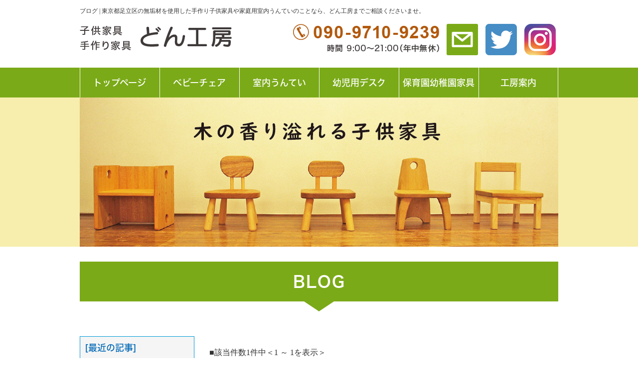

--- FILE ---
content_type: text/html; charset=shift_jis
request_url: https://www.don-koubou.com/businessblog/list
body_size: 2568
content:
<!DOCTYPE html>
<html lang="ja">
<head>
<meta charset="Shift_JIS">
<title>ブログ | 東京都足立区の手作り子供家具・室内うんてい【どん工房】公式サイト</title>
<meta name="robots" content="noydir">
<meta property="og:title" content="ブログ | 東京都足立区の手作り子供家具・室内うんてい【どん工房】公式サイト">
<meta property="og:site_name" content="ブログ">
<meta property="og:type" content="blog">
<meta property="og:image" content="https://www.mr-cms.com/skinimg/fblogo.png">
<meta name="keywords" content="ベビーチェア　木製,家庭用室内うんてい　販売　送料,保育園家具・備品・什器,幼稚園家具・備品・什器,注文家具,修理">
<link rel="canonical" href="https://www.don-koubou.com/businessblog/list">
<link rel="alternate" media="only screen and (max-width: 640px)" href="https://www.don-koubou.com/smartphone/businessblog/list">
<link rel="stylesheet" href="/datacss/style-960.css">
<script src="//typesquare.com/accessor/script/typesquare.js?C2fmSg9~Yh4%3D&fadein=0" charset="utf-8"></script>
<script src="https://ajax.googleapis.com/ajax/libs/jquery/1.9.0/jquery.min.js"></script>
<script src="/datajs/header-hight.js"></script>
<script src="/datajs/pagetop.js"></script>
<script src="/dropdown/dropdown.js" charset="shift_jis"></script>
<!-- Global site tag (gtag.js) - Google Analytics -->
<script async src="https://www.googletagmanager.com/gtag/js?id=G-YKTLK9XD88"></script>
<script>
  window.dataLayer = window.dataLayer || [];
  function gtag(){dataLayer.push(arguments);}
  gtag('js', new Date());
  gtag('config', 'G-YKTLK9XD88');
</script>
<meta name="description" content="どん工房では広葉樹の無垢材を使用したベビーチェア、家庭用室内うんてい、幼児・子供用家具・遊具、保育園家具、幼稚園家具などを一品ごとに丁寧に手作りで制作販売しております。">
<meta name="viewport" content="width=1260">
<script>iPhone_seturl="/smartphone/businessblog/handmadefurniture/202203092.html";iPhone_gocheck="on"; </script>
<script type="text/javascript" src="/datajs/iPhone.js" charset="shift_jis"></script>
</head>
<body>
<div id="WRAPPER">
<div id="backimgArea">
<div id="h1Area">
	<div id="h1top">
	<h1>ブログ | 東京都足立区の無垢材を使用した手作り子供家具や家庭用室内うんていのことなら、どん工房までご相談くださいませ。</h1>
	</div>
</div>
<div class="headertop-Area">
	<div class="headertop">
		<div class="headertop-left">
		<a href="/"><img src="/skinimg/logo.png" alt="子供家具 手作り家具 どん工房"></a>
		</div>
		<div class="headertop-right">
			<ul class="header-sns">
				<li><img src="/skinimg/tel.png" alt="090-9710-9239 時間 9:00～21:00（年中無休）"></li>
				<li><a href="mailto:1996info@don-koubou.com" target=" _blank"><img src="/skinimg/pc-mail.png" alt="メールでお問合せ"></a></li>
				<li><a href="https://twitter.com/donkoubou" target=" _blank"><img src="/skinimg/twitter.png" alt="ツイッター"></a></li>
				<li><a href="https://instagram.com/donkoubou" target=" _blank"><img src="/skinimg/insta.png" alt="インスタグラム"></a></li>
			</ul>
		</div>
	</div>
</div>
<div class="navi_bg"><ul id="nav6" class="nav">
<li class="navi_moji">
<a href="/" >トップページ</a></li>
<li class="navi_moji">
<a href="/baby-chair.html" >ベビーチェア</a></li>
<li class="navi_moji">
<a href="/untei.html" >室内うんてい</a></li>
<li class="navi_moji">
<a href="/infant-desk.html" >幼児用デスク</a></li>
<li class="navi_moji">
<a href="/nursery-kindergarten-furniture.html" >保育園幼稚園家具</a></li>
<li class="navi_moji">
<a href="/custom-furniture.html" >工房案内</a></li>
</ul></div>
<div id="page_title_imges"><img src="/dataimge/1646145000.jpg" alt="木の香り溢れる子供家具 無垢材の手作り家具"></div>
<div id="mainArea">
<!--start-->
<!--end-->
<div id="mainbackArea">
<div id="one_maincolumn">
<div id="two_center_column">
<div class="newsblogbox">
<div class="daititlebox">
<h2 class="mb-50">BLOG</h2>
</div>
<div id="blog_maincolumn">
<div id="blog_column">
<div class="mt40px-r">
<ul class="pagerlist">
<li class="pager-pagelist">■該当件数1件中＜1 ～ 1を表示＞</li>
</ul>
</div><div class="blog-alllist">
<p>2022年03月09日 [<a href="https://www.don-koubou.com/businessblog/handmadefurniture/">無垢材の手作り子供家具</a>]</p>
<p class="bloglistsub"><a href="https://www.don-koubou.com/businessblog/handmadefurniture/202203092.html">東京都足立区の無垢材を使用した手作り子供家具ならどん工房までご相談くださいませ。</a></p>
</div><div class="mt40px-r">
<ul class="pagerlist">
<li class="pager-pagelist">■該当件数1件中＜1 ～ 1を表示＞</li>
</ul>
</div>
</div>
<div id="leftnabi">
<div class="navi-b">
<div class="blogNavi mb10">
<div class="navi-b-title">[最近の記事]</div>
<hr>
<ul class="lineheight-120">
<li><a href="/businessblog/handmadefurniture/202203092.html">東京都足立区の無垢材を使用した手作り子供家具ならどん工房までご相談くださいませ。</a></li>
</ul>
<a href="/businessblog/list"><img src="/skinimg/kijilist-s.jpg" alt="記事一覧" width="160" height="30"></a>
</div>
<div class="blogNavi mb10">
<div class="navi-b-title">[カレンダー]</div>
<hr>
<div class="navi-b-cal">1月
<table border=0 cellspacing=0 cellpadding=0 summary="カレンダー" class="calendar">
<tr>
<td nowrap>日</td>
<td nowrap>月</td>
<td nowrap>火</td>
<td nowrap>水</td>
<td nowrap>木</td>
<td nowrap>金</td>
<td nowrap>土</td>
</tr>
<tr>
<td class="day_" nowrap></td>
<td class="day_" nowrap></td>
<td class="day_" nowrap></td>
<td class="day_" nowrap></td>
<td class="day" nowrap>1</td>
<td class="day" nowrap>2</td>
<td class="day" nowrap>3</td>
</tr>
<tr>
<td class="day" nowrap>4</td>
<td class="day" nowrap>5</td>
<td class="day" nowrap>6</td>
<td class="day" nowrap>7</td>
<td class="day" nowrap>8</td>
<td class="day" nowrap>9</td>
<td class="day" nowrap>10</td>
</tr>
<tr>
<td class="day" nowrap>11</td>
<td class="day" nowrap>12</td>
<td class="day" nowrap>13</td>
<td class="day" nowrap>14</td>
<td class="day" nowrap>15</td>
<td class="day" nowrap>16</td>
<td class="day" nowrap>17</td>
</tr>
<tr>
<td class="day" nowrap>18</td>
<td class="day" nowrap>19</td>
<td class="day" nowrap>20</td>
<td class="day" nowrap>21</td>
<td class="day" nowrap>22</td>
<td class="day" nowrap>23</td>
<td class="day" nowrap>24</td>
</tr>
<tr>
<td class="day" nowrap>25</td>
<td class="day" nowrap>26</td>
<td class="day" nowrap>27</td>
<td class="day" nowrap>28</td>
<td class="day" nowrap>29</td>
<td class="day" nowrap>30</td>
<td class="day" nowrap>31</td>
</tr>
</table>
&lt;前月
今月
翌月&gt;
</div>
</div>
<div class="blogNavi mb20">
<div class="navi-b-title">[カテゴリーリスト]</div>
<hr>
<ul class="lineheight-120">
<li><a href="https://www.don-koubou.com/businessblog/handmadefurniture/">無垢材の手作り子供家具</a></li>
</ul>
</div>
</div>
</div>
</div>
</div>
</div>
</div>
</div>
</div>
<p id="page-top"><a href="#WRAPPER" tabindex="0">PageTop</a></p>
<div id="bottomArea">
<div id="footer">
<div id="breadcrumbs">
			<ul>
				<li>
				<a href="/"><span style="title">トップページ</span></a>
				</li>
				<li>
				<span style="title">ブログ</span>
				</li>
			</ul>
			</div>
<ul class="footer-yokolist">
<li><a href="/./">トップページ</a></li>
<li><a href="/./baby-chair.html">ベビーチェア</a></li>
<li><a href="/./infant-desk.html">幼児用デスク</a></li>
<li><a href="/./nursery-kindergarten-furniture.html">保育園・幼稚園家具</a></li>
<li><a href="/./custom-furniture.html">工房案内</a></li>
<li><a href="/./untei.html">室内うんてい（ブレキエーション）</a></li>
<li><a href="mailto:1996info@don-koubou.com" target=" _blank">メールでお問合せ</a></li></ul>
</div>
<div class="copyrightbox">
<p>Copyright(C) どん工房 All Right Reserved.</p>
</div>
</div>
<br class="clear">
</div>
</div>
</body>
</html>


--- FILE ---
content_type: text/css
request_url: https://www.don-koubou.com/datacss/loop.css
body_size: 455
content:
/***********************************************
FileName:loop.css　2021-04-14　フォトループ：PC用
************************************************/

/*フォトループ 枠無し*/

#bx-pager{
	margin: 0 auto;
	text-align: center;
	width:960px;
	}

#bx-pager a img{
	display:inline;
	margin: 0px 5px !important;
	}

#bx-main{
	float:left;
	width: 960px;
	}

.carousel{
	width:100%;
	float:left;
	padding:30px 0px;
	}

#roop_area{
	margin:0 auto;
	text-align:center;
	width:960px;
	}

/*以下全画面版(二重)の基本設定*/

.carousel_over{
	width:100%;
	float:left;
	padding:0px;
	margin:0px;
	}

#roop_over{
	padding:0px;
	margin:0 auto;
	text-align:center;
	width:100%;
	}

/*全画面版(二重) カスタマイズ可能
文字の左からの位置・文字サイズの指定 */

.backloop_mes {
	margin-left:30px;
	font-size:40px;
	}

/*サブ画像の高さ#bx-pagerの数字を基本とし、
.carousel_overのmargin-bottom:にマイナス数字で指定ください。 
例 #bx-pager {bottom: 30px; height: 30px;}
例 .carousel_over {margin-bottom: -30px;}
*/

#bx-pager {
	bottom: 30px;
	height: 30px;
	}

.carousel_over { 
	margin-bottom: 0px;
	}



--- FILE ---
content_type: text/css
request_url: https://www.don-koubou.com/datacss/font.css
body_size: 1075
content:
/***********************************************
font.css　1.7　2021-08-04　body:960px
***********************************************/

/*大タイトル***************************************/

.daititlebox{
	margin: 0 auto;
	text-align: center;
	width: 960px;
	}

.daititlebox h2{
	float: left;
	text-align: center;
	width: 100%;
	padding: 16px 20px 36px 20px;
	box-sizing: border-box;
	background: url(/skinimg/daititleback.png) center bottom no-repeat;
	font-family: 'Hiragino Kaku Gothic W6 JIS2004';
	font-size: 3.2rem;
	color:#ffffff;
	letter-spacing: 2px;
	line-height: 150%;
	}

@media all and (-ms-high-contrast:none){
.daititlebox h2{
	float: left;
	text-align: center;
	width: 100%;
	padding: 18px 20px 33px 20px; /* IEハック用 */
	box-sizing: border-box;
	background: url(/skinimg/daititleback.png) center bottom no-repeat;
	font-family: 'Hiragino Kaku Gothic W6 JIS2004';
	font-size: 3.2rem;
	color:#ffffff;
	letter-spacing: 2px;
	line-height: 150%;
	}
}

/*中タイトル***************************************/

.chutitlebox{
	float: left;
	text-align: center;
	width: 100%;
	padding: 10px 20px 10px 20px;
	box-sizing: border-box;
	background-color: #c57f00;
	}

@media all and (-ms-high-contrast:none){
.chutitlebox{
	float: left;
	text-align: center;
	width: 100%;
	padding: 14px 20px 8px 20px; /* IEハック用 */
	box-sizing: border-box;
	background-color: #c57f00;
	}
}

.chutitlebox h3 {
	float: left;
	text-align: center;
	width: 100%;
	font-family: 'Hiragino Kaku Gothic W6 JIS2004';
	font-size: 2.8rem;
	color:#ffffff;
	letter-spacing: 1px;
	line-height: 160%;
	}

/*ブログ中タイトル***************************************/

.chutitlebox-blog {
	margin:0 auto;
	text-align:center;
	width: 700px;
	padding:10px 0px;
	margin-top: 40px;
	margin-bottom: 20px;
	box-sizing: border-box;
	border-bottom: solid 1px #c57f00;
	}

.chutitlebox-blog h2 {
	margin:0 auto;
	text-align:center;
	width: 700px;
	font-family: 'Hiragino Kaku Gothic W5 JIS2004';
	color:#c57f00;
	font-size:2.4rem;
	line-height : 160%;
	letter-spacing: 1px;
	}

/*******************

【Googleフォント】

▼記載例　※font-weightも同時にCSSに記述する事。
font-family: 'Roboto', sans-serif;
font-weight: 300;

■明朝（400・500・600・700・800・900）
font-family: 'Playfair Display', serif;
■ゴシック（100・300・400・500・700・900）
font-family: 'Roboto', sans-serif;
■長体ゴシック（300・400・700）
font-family: 'Roboto Condensed', sans-serif;
■髭付きゴシック（300・400・500・600・700）
font-family: 'Zilla Slab', serif;
■極太明朝
font-family: 'Abril Fatface', cursive;
■極太長体ゴシック
font-family: 'Anton', sans-serif;
■髭付き極太ゴシック
font-family: 'Alfa Slab One', cursive;

【モリサワフォント】

角ゴW5　'Hiragino Kaku Gothic W5 JIS2004'
角ゴW6　'Hiragino Kaku Gothic W6 JIS2004'
角ゴW7　'Hiragino Kaku Gothic W7 JIS2004'
明朝W5　'Hiragino Mincho W5 JIS2004'
明朝W6　'Hiragino Mincho W6 JIS2004'
明朝W7　'Hiragino Mincho W7 JIS2004'
丸ゴW5　'Hiragino Maru Gothic W5 JIS2004'
丸ゴW6　'Hiragino Maru Gothic W6 JIS2004'
丸ゴW8　'Hiragino Maru Gothic W8 JIS2004'
黎ミン M　'Reimin Y20 Medium'
黎ミン B　'Reimin Y20 Bold'
黎ミン H　'Reimin Y20 Heavy'
タイポス410　'Kan410Typos'
タイポス412　'Kan412Typos'
タイポス415　'Kan415Typos'
シャドウ　'Shin Go Shadow'
エンボス　'Shin Go Emboss'
ライン　'Shin Go Line'
太ライン　'Shin Go Futoline'
勘亭流　'Kanteiryu'
教科書体　'Kyoukasho ICA Medium'
楷書　'Kaisho MCBK1'
新聞明朝　'TBNPMincho L'
サンセリフ　'GSanSerif-B'

*******************/


--- FILE ---
content_type: text/css
request_url: https://www.don-koubou.com/datacss/kiji960.css
body_size: 3627
content:
/***********************************************
FileName: kiji960.css　2022-03-02
************************************************/
/*------------------------------------------
skin共通
------------------------------------------*/

.width960{
	margin: 0 auto;
	width:960px;
	}

.left{
	text-align: justify !important;
	text-justify: inter-ideograph;
	}

.left img{
	text-align:left;
	}

.center {
	text-align:center;
	}

.center img{
	text-align:center;
	}

.right{
	text-align:right;
	}

.right img{
	text-align:right;
	}

.siro {
	color:#ffffff;
	}

.midashi {
	margin-bottom: 10px;
	font-family: 'Hiragino Kaku Gothic W5 JIS2004';
	color:#0068B6;
	font-size:2rem;
	}

h4 {
	margin-bottom: 10px;
	font-family: 'Hiragino Kaku Gothic W5 JIS2004';
	color:#0068B6;
	font-size:2rem;
	}

h5 {
	margin-bottom: 10px;
	font-family: 'Hiragino Kaku Gothic W5 JIS2004';
	color:#0068B6;
	font-size:2rem;
	}

.sp20{
	height: 50px !important;
	}

.btnR {
	float: right;
	text-align: right;
	margin-bottom: 11px;
	}

.btnR img{
	float: right;
	text-align: right;
	}

.centerimg {
	margin: 0 auto;
	text-align: center;
	clear: both;
	}

.centerimg img{
	margin: 0 auto;
	text-align: center;
	clear: both;
	}

.centerclear{
	margin: 0 auto;
	text-align: center;
	width: 960px;
	clear: both;
	}

.centerclear img{
	clear: both;
	}

.centerleft{
	clear:left;
	}

/*最大画像サイズ*/

.maximg01 img{
	max-width:864px;
	height:auto;
	}
.maximg04 img{
	max-width:465px;
	height:auto;
	}
.maximg10 img{
	max-width:960px;
	height:auto;
	}
.maximg11 img{
	max-width:470px;
	height:auto;
	}
.maximg12 img{
	max-width:306px;
	height:auto;
	}
.maximg17 img{
	max-width:100%;
	height:auto;
	}
.maximg18 img{
	max-width:100%;
	height:auto;
	}
.maximg19 img{
	max-width:100%;
	height:auto;
	}
.maximg20 img{
	max-width:100%;
	height:auto;
	}
.maximg21 img{
	max-width:663px;
	height:auto;
	}
.maximg22 img{
	max-width:274px;
	height:auto;
	}
.maximg23 img{
	max-width:438px;
	height:auto;
	}
.maximg13 img{
	max-width:100%;
	height:auto;
	}
.maximg15 img{
	max-width:634px;
	height:auto;
	}
.maximg16 img{
	max-width:634px;
	height:auto;
	}
.maximg24 img{
	max-width:100%;
	height:auto;
	}
.maximg38 img{
	max-width:864px;
	height:auto;
	}
.maximg39 img{
	max-width:420px;
	height:auto;
	}
.maximg40 img{
	max-width:668px;
	height:auto;
	}
.maximg41 img{
	max-width:960px;
	height:auto;
	}
.maximg42 img{
	max-width:100%;
	height:auto;
	}
.maximg43 img{
	max-width:306px;
	height:auto;
	}
.maximg44 img{
	max-width:440px;
	height:auto;
	}
.maximg47 img{
	max-width:920px;
	height:auto;
	}

/*フォントサイズの指定*/

.font-10{
	font-size:1.0rem;
	}
.font-11{
	font-size:1.1rem;
	}
.font-12{
	font-size:1.2rem;
	}
.font-13{
	font-size:1.3rem;
	}
.font-14{
	font-size:1.4rem;
	}
.font-15{
	font-size:1.5rem;
	}
.font-16{
	font-size:1.6rem;
	}
.font-17{
	font-size:1.7rem;
	}
.font-18{
	font-size:1.8rem;
	}
.font-19{
	font-size:1.9rem;
	}
.font-20{
	font-size:2.0rem;
	}
.font-21{
	font-size:2.1rem;
	}
.font-22{
	font-size:2.2rem;
	}
.font-23{
	font-size:2.3rem;
	}
.font-24{
	font-size:2.4rem;
	}
.font-25{
	font-size:2.5rem;
	}
.font-26{
	font-size:2.6rem;
	}
.font-27{
	font-size:2.7rem;
	}
.font-28{
	font-size:2.8rem;
	}
.font-29{
	font-size:2.9rem;
	}
.font-30{
	font-size:3.0rem;
	}
.font-31{
	font-size:3.1rem;
	}
.font-32{
	font-size:3.2rem;
	}
.font-33{
	font-size:3.3rem;
	}
.font-34{
	font-size:3.4rem;
	}
.font-35{
	font-size:3.5rem;
	}
.font-36{
	font-size:3.6rem;
	}
.font-37{
	font-size:3.7rem;
	}
.font-38{
	font-size:3.8rem;
	}
.font-39{
	font-size:3.9rem;
	}
.font-40{
	font-size:4.0rem;
	}
.font-41{
	font-size:4.1rem;
	}
.font-42{
	font-size:4.2rem;
	}
.font-43{
	font-size:4.3rem;
	}
.font-44{
	font-size:4.4rem;
	}
.font-45{
	font-size:4.5rem;
	}
.font-46{
	font-size:4.6rem;
	}
.font-47{
	font-size:4.7rem;
	}
.font-48{
	font-size:4.8rem;
	}
.font-49{
	font-size:4.9rem;
	}
.font-50{
	font-size:5.0rem;
	}

/*------------------------------------------
skin-1　Q&A（縦）
------------------------------------------*/

.qasize{
	float:left;
	text-align:left;
	width: 100%;
	}

.qasize-i{
	float:left;
	text-align:left;
	width: 35px;
	margin-right:10px;
	padding:5px !important;
	}

.qasize-q{
	float:left;
	text-align: justify;
	text-justify: inter-ideograph;
	width: calc(100% - 57px);
	box-sizing: border-box;
	padding-top:8px !important;
	}

.qasize-a{
	float:left;
	text-align: justify;
	text-justify: inter-ideograph;
	width: calc(100% - 57px);
	}

/*------------------------------------------
skin-4　文章・画像（半分ずつ）
------------------------------------------*/

.sub4{
	float: left;
	text-align: justify;
	text-justify: inter-ideograph;
	width: 470px;
	padding: 0px;
	margin-bottom: 10px;
	margin-right: 20px;
	display:inline;
	}

.sub4 img{
	clear: both;
	max-width: 470px;
	height: auto;
	}

.sub4 .com4{
	width: 470px;
	clear: both;
	padding: 0px;
	}

.img4{
	float: left;
	text-align: left;
	width: 470px;
	margin: 0px;
	padding: 0px;
	}

.img4 img{
	max-width:470px;
	height:auto;
	}

/*------------------------------------------
skin-7　画像（横一枚）
------------------------------------------*/

.box7 img{
	max-width:960px;
	height:auto;
	}

/*------------------------------------------
skin-8　画像（横二枚）
------------------------------------------*/

.box8L{
	float: left;
	text-align: justify;
	text-justify: inter-ideograph;
	width: 470px;
	margin-right: 20px;
	padding: 0px;
	display:inline;
	}

.box8L img{
	max-width:470px;
	height:auto;
	}

.box8R{
	float: left;
	text-align: justify;
	text-justify: inter-ideograph;
	width: 470px;
	margin: 0px;
	padding: 0px;
	}

.box8R img{
	max-width:470px;
	height:auto;
	}

/*------------------------------------------
skin-9　画像（横三枚）
------------------------------------------*/

.box9L{
	width: 306px;
	float: left;
	text-align: justify;
	text-justify: inter-ideograph;
	margin-right: 21px;
	padding: 0px;
	display:inline;
	}

.box9L img{
	max-width:306px;
	height:auto;
	}

.box9C{
	width: 306px;
	float: left;
	text-align: justify;
	text-justify: inter-ideograph;
	margin-right:21px;
	padding: 0px;
	display:inline;
	}

.box9C img{
	max-width:306px;
	height:auto;
	}

.box9R{
	width: 306px;
	float: left;
	text-align: justify;
	text-justify: inter-ideograph;
	margin: 0px;
	padding: 0px;
	}

.box9R img{
	max-width:306px;
	height:auto;
	}

/*------------------------------------------
skin-10　文章（横一列）
------------------------------------------*/

.box10{
	float: left;
	text-align: justify;
	text-justify: inter-ideograph;
	}

.box10 img{
	clear: both;
	}

/*------------------------------------------
skin-11　文章（横二列）
------------------------------------------*/

.box11L{
	width: 470px;
	float: left;
	text-align: justify;
	text-justify: inter-ideograph;
	margin-right: 20px;
	padding: 0px;
	}

.box11L img{
	clear: both;
	max-width: 470px;
	height: auto;
	}

.box11R{
	width: 470px;
	float: left;
	text-align: justify;
	text-justify: inter-ideograph;
	margin: 0px;
	padding: 0px;
	}

.box11R img{
	clear: both;
	max-width: 470px;
	height: auto;
	}

/*------------------------------------------
skin-12　文章（横三列）
------------------------------------------*/

.box12L{
	width: 306px;
	float: left;
	text-align: justify;
	text-justify: inter-ideograph;
	margin-right: 21px;
	padding: 0px;
	}

.box12L img{
	clear: both;
	max-width: 306px;
	height: auto;
	}

.box12C{
	width: 306px;
	float: left;
	text-align: justify;
	text-justify: inter-ideograph;
	margin-right: 21px;
	padding: 0px;
	}

.box12C img{
	clear: both;
	max-width: 306px;
	height: auto;
	}

.box12R{
	width: 306px;
	float: left;
	text-align: justify;
	text-justify: inter-ideograph;
	margin: 0px;
	padding: 0px;
	}

.box12R img{
	clear: both;
	max-width: 306px;
	height: auto;
	}

/*------------------------------------------
skin-13　文章・表組二列
------------------------------------------*/

.box13L {
	float: left;
	text-align: justify;
	text-justify: inter-ideograph;
	width: 306px;
	margin-right: 20px;
	}

.box13L img{
	clear: both;
	max-width: 306px;
	height: auto;
	}

.box13R{
	float: left;
	text-align: justify;
	text-justify: inter-ideograph;
	width: 634px;
	margin: 0px;
	padding: 0px;
	}

.box13R img{
	clear: both;
	max-width: 315px;
	height: auto;
	}

/*------------------------------------------
skin-15　文章・画像
------------------------------------------*/

.box15L{
	width: 634px;
	float: left;
	text-align: justify;
	text-justify: inter-ideograph;
	margin-right: 20px;
	padding: 0px;
	}

.box15L img{
	clear: both;
	max-width: 634px;
	height: auto;
	}

.box15R{
	float: left;
	text-align: justify;
	text-justify: inter-ideograph;
	width: 306px;
	margin: 0px;
	padding: 0px;
	}

.box15R img{
	clear: both;
	max-width: 306px;
	height: auto;
	}

/*------------------------------------------
skin-16　画像・文章
------------------------------------------*/

.box16L{
	float: left;
	width: 306px;
	margin-right: 20px;
	padding: 0px;
	}

.box16L img{
	clear: both;
	max-width: 306px;
	height: auto;
	}

.box16R{
	float: left;
	text-align: justify;
	text-justify: inter-ideograph;
	width: 634px;
	margin: 0px;
	padding: 0px;
	}

.box16R img{
	clear: both;
	max-width: 634px;
	height: auto;
	}

/*------------------------------------------
skin-17　skin-18　skin-19　skin-20　表組
------------------------------------------*/

.ClassTB{
	border:1px solid #cccccc;
	border-collapse:collapse;
	}

.ClassTB TD{
	border:1px solid #cccccc;
	border-collapse:collapse;
	}

.tbleft{
	float: left;
	text-align: justify;
	text-justify: inter-ideograph;
	clear: both;
	width: 960px;
	}

.tbleft img{
	clear: both;
	}

.TB100{
	width: 100%;
	}

/*------------------------------------------
skin-21　画像・文章（枠付横一列）
------------------------------------------*/

.box21L{
	width: 250px;
	float: left;
	text-align: justify;
	text-justify: inter-ideograph;
	padding: 15px;
	margin:0px;
	}

.box21L img{
	max-width:250px;
	height:auto;
	}

.box21R{
	width: 665px;
	float: left;
	text-align: left;
	padding: 15px 0px 5px 0px;
	margin:0px;
	}

.box21R .pb10{
	text-align: justify;
	text-justify: inter-ideograph;
	}

.box21R img{
	clear: both;
	max-width: 665px;
	height: auto;
	}

.sub21{
	float: left;
	width: 665px;
	}

.sub21 img{
	float: right;
	text-align: right;
	clear: both;
	margin-bottom:15px;
	}

/*------------------------------------------
skin-22　画像・文章（枠付横三列）
------------------------------------------*/

.box22{
	float:left;
	width:276px;
	clear: both;
	}

.box22L{
	float: left;
	text-align: justify;
	text-justify: inter-ideograph;
	width: 274px;
	padding: 15px 15px 5px 15px;
	margin-right: 20px;
	}

.box22L p{
	float: left;
	text-align: justify;
	text-justify: inter-ideograph;
	clear: both;
	width: 274px;
	}

.box22L img{
	clear: both;
	max-width: 274px;
	height: auto;
	}

.box22C{
	float: left;
	text-align: justify;
	text-justify: inter-ideograph;
	width: 274px;
	padding: 15px 15px 5px 15px;
	margin-right:20px;
	}

.box22C p{
	float: left;
	text-align: justify;
	text-justify: inter-ideograph;
	clear: both;
	width:274px;
	}

.box22C img{
	clear: both;
	max-width: 274px;
	height: auto;
	}

.box22R{
	float: left;
	text-align: justify;
	text-justify: inter-ideograph;
	width: 274px;
	padding: 15px 15px 5px 15px;
	}

.box22R p{
	float: left;
	text-align: justify;
	text-justify: inter-ideograph;
	clear: both;
	width: 274px;
	}

.box22R img{
	clear: both;
	max-width: 274px;
	height: auto;
	}

.box22pb10{
	float:left;
	width:276px;
	clear: both;
	padding-bottom:10px;
	}

/*------------------------------------------
skin-23　画像・文章（枠付横二列）
------------------------------------------*/

.box23{
	float:left;
	width:438px;
	clear: both;
	}

.box23L{
	float: left;
	text-align: justify;
	text-justify: inter-ideograph;
	width: 438px;
	padding: 15px 15px 5px 15px;
	margin-right: 20px;
	}

.box23L p{
	float: left;
	text-align: justify;
	text-justify: inter-ideograph;
	clear: both;
	width: 438px;
	}

.box23L img{
	clear: both;
	max-width: 438px;
	height: auto;
	}

.box23R{
	float: left;
	text-align: justify;
	text-justify: inter-ideograph;
	width: 438px;
	padding: 15px 15px 5px 15px;
	}

.box23R p{
	float: left;
	text-align: justify;
	text-justify: inter-ideograph;
	clear: both;
	width: 438px;
	}

.box23R img{
	clear: both;
	max-width: 438px;
	height: auto;
	}

.box23pb10{
	float:left;
	width:438px;
	clear: both;
	padding-bottom:10px;
	}

/*------------------------------------------
skin-24　画像・表組二列
------------------------------------------*/

.box24L{
	float: left;
	text-align: justify;
	text-justify: inter-ideograph;
	width: 306px;
	margin-right: 20px;
	clear: both;
	}

.box24L img{
	max-width:306px;
	height:auto;
	}

.box24R{
	float: left;
	text-align: justify;
	text-justify: inter-ideograph;
	width: 634px;
	padding: 0px;
	}

.box24R img{
	clear: both;
	max-width: 315px;
	height: auto;
	}

/*------------------------------------------
skin-38　折りたたみBox
------------------------------------------*/

.QABox1 {
	float: left;
	text-align: left;
	width: 100%;
	clear: both;
	margin-bottom: 20px;
	}

.qalistsize-d{
	float:left;
	}

.qalistsize-d img{
	float:right;
	text-align:right;
	padding-top:6px;
	padding-left:15px;
	}

.qalistsize-i{
	float:left;
	text-align:left;
	width: 35px;
	padding-right:15px;
	}

.qalistsize-q{
	float:left;
	text-align: justify;
	text-justify: inter-ideograph;
	width: calc(100% - 87px);
	box-sizing: border-box;
	padding-top:4px !important;
	}

.qalistsize-a{
	float:left;
	text-align: justify;
	text-justify: inter-ideograph;
	width: calc(100% - 52px);
	}

/*------------------------------------------
skin-39　ビフォーアフター
------------------------------------------*/

.table39{
	border: 0;
	cellspacing:0;
	cellpadding:0;
	width: 918px;
	}

.table39 td{
	border: 0;
	}

.box39main-b{
	float: left;
	text-align: left;
	width: 420px;
	margin-top: 20px;
	margin-left:20px;
	}

.box39main-b img{
	margin: 0 auto;
	text-align: center;
	max-width: 420px;
	height:auto;
	max-height: 360px;
	width:auto;
	clear: both;
	border:2px solid #ffffff;
	box-sizing: border-box;
	}

.box39main-a{
	float: right;
	text-align: right;
	width: 420px;
	margin-top: 20px;
	margin-right: 20px;
	}

.box39main-a img{
	margin: 0 auto;
	text-align: center;
	max-width: 420px;
	height:auto;
	max-height: 360px;
	width:auto;
	clear: both;
	border:2px solid #ffffff;
	box-sizing: border-box;
	}

span.borderno img{
	border:0px !important;
	}

.box39text-b{
	float: left;
	text-align: justify;
	text-justify: inter-ideograph;
	width: 420px;
	margin-top: 15px;
	margin-left:20px;
	}

.box39text-b img{
	margin: 0 auto;
	text-align: center;
	clear: both;
	max-width: 420px;
	}

.box39text-a{
	float: right;
	text-align: justify;
	text-justify: inter-ideograph;
	width: 420px;
	margin-top: 15px;
	margin-right: 20px;
	}

.box39text-a img{
	margin: 0 auto;
	text-align: center;
	clear: both;
	max-width: 420px;
	}

.box39before{
	float: left;
	text-align: left;
	width: 420px;
	margin-left:20px;
	padding-top:20px;
	}

.box39before img{
	margin: 0 auto;
	text-align: center;
	max-width: 420px;
	}

.box39after{
	float: right;
	text-align: right;
	width: 420px;
	margin-right: 20px;
	padding-top:20px;
	}

.box39after img{
	margin: 0 auto;
	text-align: center;
	max-width: 420px;
	}
	
.box39yajirushi{
	float: left;
	text-align: left;
	width: 78px;
	}

.box39yajirushi img{
	margin: 0 auto;
	text-align: center;
	}

.padding-39txt {
	padding-left: 15px;
	padding-right: 15px;
	margin-top: -15px;
	padding-bottom: 10px;
	}
	
.box39comment{
	vertical-align:top;
}

/*------------------------------------------
skin-40　チェックボックス
------------------------------------------*/

.box40{
	float: left;
	text-align: left;
	width: 960px;
	padding: 20px;
	box-sizing: border-box;
	}

.box40pt10 {
	padding: 5px 0px 20px 0px !important;
	}

.midashi40{
	font-family:'Hiragino Kaku Gothic W6 JIS2004';
	color:#0068B6;
	font-size:2.4rem;
	line-height: 150%;
	}

.box40L{
	float: left;
	text-align: left;
	width: 100%;
	}

.imgcenter img{
	clear: both;
	max-width: 300px;
	height: auto;
	}

.box40L .check-img{
	float:left;
	text-align:left;
	width: 30px;
	padding-top: 3px;
	margin-right: 10px;
	}

.box40L .check-com2{
	float:left;
	text-align: justify;
	text-justify: inter-ideograph;
	width: calc(100% - 40px);
	font-family:'Hiragino Kaku Gothic W5 JIS2004';
	color:#0068B6;
	font-size:2rem;
	line-height: 150%;
	margin-bottom: 10px;
	padding-right: 20px;
	box-sizing: border-box;
	}

.box40upfile{
	vertical-align:middle;
	text-align:left;
}

/*---管理画面用---*/

.box40L td{
	padding: 0px !important;
	}

.border0 td{
	border: 0px !important;
	}

/*------------------------------------------
skin-41　チェックシート
------------------------------------------*/

.Box41{
	float: left;
	text-align: left;
	width: 960px;
	margin-bottom: 10px;
	}

.box41{
	float: left;
	text-align: left;
	width:960px;
	}

.box41 img{
	float: left;
	text-align: left;
	width:35px;
	padding: 5px 10px 10px 0px;
	}

.check-title{
	float: left;
	text-align: justify;
	text-justify: inter-ideograph;
	font-family: 'Hiragino Kaku Gothic W5 JIS2004';
	color:#0068B6;
	font-size: 2rem;
	line-height: 160%;
	width:915px;
	padding-bottom: 5px;
	}

.box41 br{
	clear: none;
	}

.box41-text{
	float: left;
	text-align: justify;
	text-justify: inter-ideograph;
	width:960px;
	padding-bottom: 15px;
	}

/*------------------------------------------
skin-42　メリットボックス
------------------------------------------*/

.meritbox{
	float: left;
	text-align: justify;
	text-justify: inter-ideograph;
	width: 960px;
	margin-bottom: 10px;
	}

.meritbox table{
	border: 0px;
	}

.meritbox td{
	padding: 0px;
	border: 0px;
	}

.meriticonbox{
	float: left;
	text-align: justify;
	text-justify: inter-ideograph;
	width: 220px;
	margin-bottom: 10px;
	}

.meriticonbox-gazo{
	float: left;
	text-align: left;
	margin-bottom: 10px;
	}

.meriticon{
	float: left;
	text-align: center;
	width: 180px;
	padding: 22px 10px 23px 10px;
	background: url(/skinimg/merit-imges.png) no-repeat;
	font-family: 'Hiragino Mincho W6 JIS2004';
	color: #ffffff;
	font-size: 2.4rem;
	line-height: 160%;
	}

.meriticon-gazo{
	float: left;
	text-align: center;
	padding: 0px 20px 0px 0px;
	}

.meriticon-gazo img{
	margin:0 auto;
	text-align:center;
	}

.merittext{
	width: 740px;
	}

.box42-U{
	float: left;
	text-align: justify;
	text-justify: inter-ideograph;
	width: 740px;
	font-family: 'Hiragino Kaku Gothic W5 JIS2004';
	color:#0068B6;
	font-size: 2rem;
	line-height: 150%;
	margin-bottom: 10px;
	}

.box42-U-gazo{
	float: left;
	text-align: left;
	font-family: 'Hiragino Kaku Gothic W5 JIS2004';
	color:#0068B6;
	font-size: 2rem;
	line-height: 160%;
	margin-bottom: 10px;
	}

.box42-B{
	float: left;
	text-align: justify;
	text-justify: inter-ideograph;
	width: 740px;
	}

.box42-B-gazo{
	float: left;
	text-align: left;
	width: 100%;
	}

.box42com{
	vertical-align:middle;
	}

/*------------------------------------------
skin-43　背景付き見出し（三列）
------------------------------------------*/

/*基本画像*/

ul.kiji43old{
	float: left;
	text-align: left;
	width: 100%;
	}

ul.kiji43old li{
	list-style-type: none;
	float: left;
	width: calc((100% - 40px) /3);
	min-height: 204px;
	padding: 10px 15px 10px 15px;
	box-sizing: border-box;
	border-radius: 20px 20px 20px 20px;
	margin-left: 20px;
	background: url(/skinimg/43imges.png) center top no-repeat;
	background-size: 100% auto;
	display: flex;
	justify-content: center;
	align-items: center;
	}

ul.kiji43old li:first-child{
	clear: both;
	margin-left: 0px;
	}

/*背景画像*/

ul.area43new{
	float: left;
	text-align: left;
	width: 100%;
	}

ul.area43new li{
	list-style-type: none;
	float: left;
	text-align: left;
	}

ul.area43new li.area1{
	width: 100%;
	padding: 20px;
	box-sizing: border-box;
	}

ul.area43new li.area2{
	width: calc((100% - 20px) /2);
	margin-left: 20px;
	padding: 20px;
	box-sizing: border-box;
	}

ul.area43new li.area3{
	width: calc((100% - 40px) /3);
	margin-left: 20px;
	padding: 20px;
	box-sizing: border-box;
	}

ul.area43new li:first-child{
	clear: both;
	margin-top: 0px;
	margin-left: 0px;
	}

/*背景画像100%*/

.area43max{
	float: left;
	text-align: left;
	width: 100%;
	}

.area43in{
	margin: 0 auto;
	text-align: center;
	width: 960px;
	}

.area43in img{
	max-width:960px;
	height:auto;
	}

/*------------------------------------------
skin-44　見出し付き文章（二列）
------------------------------------------*/

.box44L{
	width: 470px;
	float: left;
	text-align: justify;
	text-justify: inter-ideograph;
	margin: 0px;
	padding: 0px;
	margin-right: 20px;
	}

.box44L img{
	margin: 0 auto;
	text-align: center;
	max-width: 440px;
	height: auto;
	}

.box44R{
	width: 470px;
	float: left;
	text-align: justify;
	text-justify: inter-ideograph;
	margin: 0px;
	padding: 0px;
	}

.box44R img{
	margin: 0 auto;
	text-align: center;
	max-width: 440px;
	height: auto;
	}

.box44-top{
	width: 470px !important;
	float: left;
	background-color:#555555;
	padding: 15px 10px 10px 10px;
	font-family:'Hiragino Kaku Gothic W6 JIS2004';
	color:#ffffff;
	font-size:2.4rem;
	line-height: 160%;
	clear:both;
	box-sizing: border-box;
	}

.box44-bottom{
	width: 470px !important;
	float: left;
	text-align: justify;
	text-justify: inter-ideograph;
	border: 5px solid #555555;
	background-color: #ffffff;
	padding:15px;
	clear:both;
	box-sizing: border-box;
	}

.box44-top100{
	width: 100% !important;
	float: left;
	background-color:#555555;
	padding: 15px 10px 10px 10px;
	font-family:'Hiragino Kaku Gothic W6 JIS2004';
	color:#ffffff;
	font-size:2.4rem;
	line-height: 160%;
	clear:both;
	box-sizing: border-box;
	}

.box44-bottom100{
	width: 100% !important;
	float: left;
	text-align: justify;
	text-justify: inter-ideograph;
	border: 5px solid #555555;
	background-color: #ffffff;
	padding:15px;
	clear:both;
	box-sizing: border-box;
	}

/*------------------------------------------
skin-45　ページ内リンク（目次）
------------------------------------------*/

.box45{
	float: left;
	text-align: justify;
	text-justify: inter-ideograph;
	width: 920px;
	padding: 20px;
	}

.box45pt10 {
	padding-top: 10px;
	}

.pagelinkfont td{
	font-family:'Hiragino Kaku Gothic W5 JIS2004';
	color:#0068B6;
	font-size:1.6rem;
	}

.midashi45{
	font-family:'Hiragino Kaku Gothic W6 JIS2004';
	color:#0068B6;
	font-size:2.4rem;
	}
	
.box45com{
	vertical-align:middle;
	text-align:left;
	font-family:'Hiragino Kaku Gothic W5 JIS2004';
	color:#0068B6;
	font-size:1.6rem;
	line-height: 160%;
	}

/*------------------------------------------
skin-46　サブメニュー
------------------------------------------*/

.box46{
	float: left;
	text-align: left;
	width: 100%;
	}

.link46{
	position: relative;
	display: inline-block;
	}

.link46::before,
.arrow::after{
	position: absolute;
	top: 0;
	bottom: 0;
	right: 0;
	margin: auto;
	content: "";
	vertical-align: middle;
	}

.yajirushi::before{
	right: 12px;
	width: 7px;
	height: 7px;
	border-top: 3px solid #ffffff;
	border-right: 3px solid #ffffff;
	-webkit-transform: rotate(45deg);
	transform: rotate(45deg);
	}

/*------------------------------------------
skin-47　アコーディオンBOX
------------------------------------------*/

.box47 {
	float: left;
	text-align: left;
	width: 100%;
	clear: both;
	margin-bottom: 20px;
	}

.box47-d{
	float:left;
	}

.box47-d img{
	float:right;
	text-align:right;
	padding-top:7px;
	padding-left:15px;
	}

.box47-q{
	float:left;
	text-align: left;
	font-family: 'Hiragino Kaku Gothic W5 JIS2004';
	color:#0068B6;
	font-size: 2rem;
	line-height: 160%;
	width: calc(100% - 35px);
	box-sizing: border-box;
	padding-top:4px !important;
	}

.box47-a{
	float:left;
	text-align: justify;
	text-justify: inter-ideograph;
	}

.sub47{
	float:right;
	}

.sub47 img{
	float:right;
	text-align:right;
	padding-top:10px;
	padding-bottom:10px;
	}

/*------------------------------------------
skin-48　見出し付リンク画像
------------------------------------------*/

.box48{
	float: left;
	text-align: left;
	width:100%;
	}

.com48{
	float: left;
	text-align: left;
	width: 100%;
	padding-top:20px;
	}


--- FILE ---
content_type: text/css
request_url: https://www.don-koubou.com/datacss/pc-titledesign.css
body_size: 1904
content:
/***********************************************
FileName: pc-titledesign.css　body:960　2022-02-26
***********************************************/

/*------------------------------------------
文字装飾　2022.02.26
------------------------------------------*/

/*HTML装飾 濃色変換
#0068b7; /*濃色変換・HTML装飾*/

/*HTML装飾 薄色変換
#ededed; /*薄色変換・HTML装飾*/

/*HTML装飾 濃色変換（吹き出し）
#transparent transparent transparent #0068b7;/*濃色変換（吹き出し）・HTML装飾*/

/*見出し 濃色変換
#ed6c00; /*濃色変換・見出し*/

/*見出し 薄色変換
#ededed; /*薄色変換・見出し*/

/*見出し 濃色変換（吹き出し）
#ed6c00 transparent transparent transparent;/*濃色変換（吹き出し）・見出し*/

/*大タイトル 濃色変換
#7baa17; /*濃色変換・大タイトル*/

/*大タイトル 濃色変換（吹き出し）
#7baa17 transparent transparent transparent; /*濃色変換（吹き出し）・大タイトル*/

/*大タイトル 薄色変換
#ededed; /*薄色変換・大タイトル*/

/*中タイトル 濃色変換
#c57f00; /*濃色変換・中タイトル*/

/*中タイトル 濃色変換（吹き出し）
#c57f00 transparent transparent transparent; /*濃色変換（吹き出し）・中タイトル*/

/*中タイトル 薄色変換
#e6e6e6; /*薄色変換・中タイトル*/

/*------------------------------------------*/

/*------------------------------------------
HTML装飾
------------------------------------------*/

/*HTML装飾-01*/
.mojidesign_01{
display:inline;
padding: 0px 0px 3px 0px;
box-sizing: border-box;
border-bottom: solid 1px #0068b7; /*濃色変換・HTML装飾*/
font-family:'Hiragino Kaku Gothic W5 JIS2004';
color: #0068b7; /*濃色変換・HTML装飾*/
font-size:1.6rem;
line-height: 200%;
letter-spacing: 1px;
}

/*HTML装飾-02*/
.mojidesign_02{
display:inline-block;
padding: 0px 0px 0px 10px;
box-sizing: border-box;
border-left: 5px solid #0068b7; /*濃色変換・HTML装飾*/
font-family:'Hiragino Kaku Gothic W5 JIS2004';
color: #0068b7; /*濃色変換・HTML装飾*/
font-size:1.6rem;
line-height: 160%;
letter-spacing: 1px;
}

/*HTML装飾-03*/
.mojidesign_03{
display:inline-block;
padding: 3px 0px 3px 0px;
box-sizing: border-box;
border-top: 2px solid #0068b7; /*濃色変換・HTML装飾*/
border-bottom: 2px solid #0068b7; /*濃色変換・HTML装飾*/
font-family:'Hiragino Kaku Gothic W5 JIS2004';
color: #0068b7; /*濃色変換・HTML装飾*/
font-size:1.6rem;
line-height: 160%;
letter-spacing: 1px;
}

/*HTML装飾-04*/
.mojidesign_04{
display:inline-block;
padding: 5px 10px 5px 10px;
box-sizing: border-box;
background: #0068b7; /*濃色変換・HTML装飾*/
border-radius: 5px;
font-family:'Hiragino Kaku Gothic W5 JIS2004';
color: #ffffff;
font-size:1.6rem;
line-height: 160%;
letter-spacing: 1px;
}

/*HTML装飾-05*/
.mojidesign_05{
display:inline-block;
padding: 5px 10px 5px 10px;
box-sizing: border-box;
border: 1px solid #0068b7; /*濃色変換・HTML装飾*/
font-family:'Hiragino Kaku Gothic W5 JIS2004';
color: #0068b7; /*濃色変換・HTML装飾*/
font-size:1.6rem;
line-height: 160%;
letter-spacing: 1px;
}

/*HTML装飾-06*/
.mojidesign_06{
display:inline-block;
padding: 5px 10px 5px 10px;
box-sizing: border-box;
background-color: #ededed; /*薄色変換・HTML装飾*/
font-family:'Hiragino Kaku Gothic W5 JIS2004';
color: #0068b7; /*濃色変換・HTML装飾*/
font-size:1.6rem;
line-height: 160%;
letter-spacing: 1px;
}

/*HTML装飾-07*/
.mojidesign_07{
display:inline-block;
position:relative;
padding: 0px 0px 0px 30px;
box-sizing: border-box;
font-family:'Hiragino Kaku Gothic W5 JIS2004';
color: #0068b7; /*濃色変換・HTML装飾*/
font-size:1.6rem;
line-height: 160%;
letter-spacing: 1px;
}

.mojidesign_07:after,.mojidesign_07:before {
position:absolute;
content:'';
display:block;
background: #0068b7; /*濃色変換・HTML装飾*/
top: 7px;
left: 14px;
height: 20px;
width: 5px;
border-radius: 10px;
transform: rotate(45deg);
}

.mojidesign_07:before {
top: 12px;
left: 5px;
height:13px;
transform:rotate(-45deg);
}

/*HTML装飾-08*/
.mojidesign_08{
display:inline;
background: linear-gradient(transparent 70%, #ffff00 70%);
font-family:'Hiragino Kaku Gothic W5 JIS2004';
color: #0068b7; /*濃色変換・HTML装飾*/
font-size:1.6rem;
line-height: 160%;
letter-spacing: 1px;
}

/*HTML装飾-09*/
.mojidesign_09{
float: left;
min-width: 35px;
min-height: 35px;
padding: 0px 10px 0px 10px;
box-sizing: border-box;
display: flex;
justify-content: center;
align-items: center;
position: relative;
background: #0068b7;/*濃色変換・HTML装飾*/
font-family: 'Hiragino Kaku Gothic W5 JIS2004';
color: #ffffff;
font-size:1.6rem;
letter-spacing: 1px;
margin-right: 10px;
}

.mojidesign_09:after {
position: absolute;
top: calc(50% - 7px);
right: -10px;
width: 0;
height: 0;
content: '';
border-width: 7px 0 7px 12px;
border-style: solid;
border-color: transparent transparent transparent #0068b7;/*濃色変換（吹き出し）・HTML装飾*/
}

/*------------------------------------------
見出し
------------------------------------------*/

/*見出し-01*/
.midashi_01{
float: left;
width: 100%;
padding: 0px 0px 5px 0px;
box-sizing: border-box;
border-bottom: solid 1px #ed6c00; /*濃色変換・見出し*/
margin-bottom: 15px;
font-family:'Hiragino Kaku Gothic W5 JIS2004';
color: #ed6c00; /*濃色変換・見出し*/
font-size:2.0rem;
line-height: 160%;
letter-spacing: 1px;
}

/*見出し-02*/
.midashi_02{
float: left;
width: 100%;
padding: 0px 0px 0px 10px;
box-sizing: border-box;
border-left: 5px solid #ed6c00; /*濃色変換・見出し*/
margin-bottom: 15px;
font-family:'Hiragino Kaku Gothic W5 JIS2004';
color: #ed6c00; /*濃色変換・見出し*/
font-size:2.0rem;
line-height: 160%;
letter-spacing: 1px;
}

/*見出し-03*/
.midashi_03{
float: left;
width: 100%;
padding: 8px 0px 8px 0px;
box-sizing: border-box;
border-top: 2px solid #ed6c00; /*濃色変換・見出し*/
border-bottom: 2px solid #ed6c00; /*濃色変換・見出し*/
margin-bottom: 15px;
font-family:'Hiragino Kaku Gothic W5 JIS2004';
color: #ed6c00; /*濃色変換・見出し*/
font-size:2.0rem;
line-height: 160%;
letter-spacing: 1px;
}

/*見出し-04*/
.midashi_04{
float: left;
width: 100%;
padding: 7px 15px 7px 15px;
box-sizing: border-box;
background: #ed6c00; /*濃色変換・見出し*/
border-radius: 5px;
margin-bottom: 15px;
font-family:'Hiragino Kaku Gothic W5 JIS2004';
color: #ffffff;
font-size:2.0rem;
line-height: 160%;
letter-spacing: 1px;
}

/*見出し-05*/
.midashi_05{
float: left;
width: 100%;
padding: 5px 15px 5px 15px;
box-sizing: border-box;
border: 1px solid #ed6c00; /*濃色変換・見出し*/
margin-right: 10px;
margin-bottom: 15px;
font-family:'Hiragino Kaku Gothic W5 JIS2004';
color: #ed6c00; /*濃色変換・見出し*/
font-size:2.0rem;
line-height: 160%;
letter-spacing: 1px;
}

/*見出し-06*/
.midashi_06{
float: left;
width: 100%;
padding: 5px 15px 5px 15px;
box-sizing: border-box;
background-color: #ededed; /*薄色変換・見出し*/
margin-right: 10px;
margin-bottom: 15px;
font-family:'Hiragino Kaku Gothic W5 JIS2004';
color: #ed6c00; /*濃色変換・見出し*/
font-size:2.0rem;
line-height: 160%;
letter-spacing: 1px;
}

/*見出し-07*/
.midashi_07{
float: left;
width: 100%;
position:relative;
padding: 0px 0px 15px 30px;
box-sizing: border-box;
font-family:'Hiragino Kaku Gothic W5 JIS2004';
color: #ed6c00; /*濃色変換・見出し*/
font-size:2.0rem;
line-height: 160%;
letter-spacing: 1px;
}

.midashi_07:after,.midashi_07:before {
position:absolute;
content:'';
display:block;
background: #ed6c00; /*濃色変換・見出し*/
top: 7px;
left: 14px;
height: 20px;
width: 5px;
border-radius: 10px;
transform: rotate(45deg);
}

.midashi_07:before {
top: 12px;
left: 5px;
height:13px;
transform:rotate(-45deg);
}

/*見出し-08*/
.midashi_08{
width: 100%;
display:inline;
background: linear-gradient(transparent 50%, #ffff00 50%);
font-family:'Hiragino Kaku Gothic W5 JIS2004';
color: #ed6c00; /*濃色変換・見出し*/
font-size:2.0rem;
line-height: 180%;
letter-spacing: 1px;
}

/*見出し-09*/
.midashi_09 {
float: left;
width: 100%;
text-align: left;
position: relative;
padding: 7px 25px 7px 25px;
box-sizing: border-box;
font-family:'Hiragino Kaku Gothic W5 JIS2004';
font-size: 2.0rem;
letter-spacing: 1px;
line-height: 160%;
color: #ffffff;
background: #ed6c00;/*濃色変換・見出し*/
margin-bottom: 20px;
overflow: visible;
border-radius: 50px;
}

.midashi_09:after {
position: absolute;
bottom: -12px;
left: 30px;
width: 0;
height: 0;
content: '';
border-width: 12px 10px 0 10px;
border-style: solid;
border-color: #ed6c00 transparent transparent transparent;/*濃色変換（吹き出し）・見出し*/
}

/*------------------------------------------
大タイトル
------------------------------------------*/

/*大タイトルデザイン-01*/
.daititlebox-01{
float: left;
width: 960px;
padding: 15px 20px 15px 20px;
background: #7baa17; /*濃色変換・大タイトル*/
box-sizing: border-box;
font-family:'Hiragino Kaku Gothic W6 JIS2004';
color:#7baa17; /*濃色変換・大タイトル*/
font-size:2.8rem;
line-height : 160%;
letter-spacing: 1px;
clear:both;
}

.daititlebox-01 h2 {
margin:0 auto;
text-align:center;
font-family:'Hiragino Kaku Gothic W6 JIS2004';
color: #ffffff;
font-size:2.8rem;
line-height : 160%;
letter-spacing: 1px;
}

/*大タイトルデザイン-02*/
.daititlebox-02{
float: left;
width: 960px;
border-top: solid 2px #7baa17; /*濃色変換・大タイトル*/
border-bottom: solid 2px #7baa17; /*濃色変換・大タイトル*/
padding: 15px 0px 15px 0px;
box-sizing: border-box;
font-family:'Hiragino Kaku Gothic W6 JIS2004';
color:#7baa17; /*濃色変換・大タイトル*/
font-size:2.8rem;
line-height : 160%;
letter-spacing: 1px;
clear:both;
}

.daititlebox-02 h2 {
margin:0 auto;
text-align:center;
font-family:'Hiragino Kaku Gothic W6 JIS2004';
color:#7baa17; /*濃色変換・大タイトル*/
font-size:2.8rem;
line-height : 160%;
letter-spacing: 1px;
}

/*大タイトルデザイン-03*/
.daititlebox-03{
float: left;
width: 960px;
border: 2px solid #7baa17; /*濃色変換・大タイトル*/
border-radius: 10px;
background: #ffffff;
padding: 15px 20px 15px 20px;
box-sizing: border-box;
font-family:'Hiragino Kaku Gothic W6 JIS2004';
color:#7baa17; /*濃色変換・大タイトル*/
font-size:2.8rem;
line-height : 160%;
letter-spacing: 1px;
clear:both;
}

.daititlebox-03 h2 {
margin:0 auto;
text-align:center;
font-family:'Hiragino Kaku Gothic W6 JIS2004';
color:#7baa17; /*濃色変換・大タイトル*/
font-size:2.8rem;
line-height : 160%;
letter-spacing: 1px;
}

/*大タイトルデザイン-04*/
.daititlebox-04{
float: left;
width: 960px;
position: relative;
padding: 15px 30px 15px 30px;
box-sizing: border-box;
display: inline-block;
border-radius: 10px;
background: #7baa17; /*濃色変換・大タイトル*/
font-family:'Hiragino Kaku Gothic W6 JIS2004';
color:#ffffff;
font-size:2.8rem;
line-height : 160%;
letter-spacing: 1px;
clear:both;
}

.daititlebox-04:after {
content: "";
position: absolute;
bottom: -14px;
right: 0;
left: 0;
width: 0px;
height: 0px;
margin: auto;
border-style: solid;
border-color: #7baa17 transparent transparent transparent; /*濃色変換（吹き出し）・大タイトル*/
border-width: 20px 20px 0 20px;
}

.daititlebox-04 h2 {
margin:0 auto;
text-align:center;
font-family:'Hiragino Kaku Gothic W6 JIS2004';
color:#ffffff;
font-size:2.8rem;
line-height : 160%;
letter-spacing: 1px;
}

/*大タイトルデザイン-05*/
.daititlebox-05{
float: left;
width: 960px;
padding: 15px 20px 15px 20px;
background-color: #ededed; /*薄色変換・大タイトル*/
box-sizing: border-box;
font-family:'Hiragino Kaku Gothic W6 JIS2004';
color:#7baa17; /*濃色変換・大タイトル*/
font-size:2.8rem;
line-height : 160%;
letter-spacing: 1px;
clear:both;
}

.daititlebox-05 h2 {
margin:0 auto;
text-align:center;
font-family:'Hiragino Kaku Gothic W6 JIS2004';
color:#7baa17; /*濃色変換・大タイトル*/
font-size:2.8rem;
line-height : 160%;
letter-spacing: 1px;
}

/*------------------------------------------
中タイトル
------------------------------------------*/

/*中タイトルデザイン-01*/
.chutitlebox-01{
float: left;
text-align: center;
width: 100%;
clear:both;
}
.chutitlebox-01 h3 {
margin:0 auto;
text-align:center;
display: inline-block;
padding: 0px 0px 10px 0px;
border-bottom: 5px solid #c57f00; /*濃色変換・中タイトル*/
font-family:'Hiragino Kaku Gothic W6 JIS2004';
color:#c57f00; /*濃色変換・中タイトル*/
font-size:2.8rem;
line-height : 160%;
letter-spacing: 1px;
}

/*中タイトルデザイン-02*/
.chutitlebox-02{
position: relative;
padding: 10px 50px 10px 50px;
box-sizing: border-box;
display: inline-block;
border-radius: 50px;
background: #c57f00; /*濃色変換・中タイトル*/
font-family:'Hiragino Kaku Gothic W6 JIS2004';
color:#ffffff;
font-size:2.8rem;
line-height : 160%;
letter-spacing: 1px;
clear:both;
}

.chutitlebox-02::after {
content: "";
position: absolute;
bottom: -15px;
right: 0;
left: 0;
width: 0px;
height: 0px;
margin: auto;
border-style: solid;
border-color: #c57f00 transparent transparent transparent; /*濃色変換（吹き出し）・中タイトル*/
border-width: 16px 16px 0 16px;
}

.chutitlebox-02 h3 {
margin:0 auto;
text-align:center;
font-family:'Hiragino Kaku Gothic W6 JIS2004';
color:#ffffff;
font-size:2.8rem;
line-height : 160%;
letter-spacing: 1px;
}

/*中タイトルデザイン-03*/
.chutitlebox-03{
float: left;
width: 960px;
padding: 10px 20px 10px 20px;
border: solid 2px #c57f00; /*濃色変換・中タイトル*/
box-sizing: border-box;
font-family:'Hiragino Kaku Gothic W6 JIS2004';
color:#c57f00; /*濃色変換・中タイトル*/
font-size:2.8rem;
line-height : 160%;
letter-spacing: 1px;
clear:both;
}

.chutitlebox-03 h3 {
margin:0 auto;
text-align:center;
font-family:'Hiragino Kaku Gothic W6 JIS2004';
color:#c57f00; /*濃色変換・中タイトル*/
font-size:2.8rem;
line-height : 160%;
letter-spacing: 1px;
}

/*中タイトルデザイン-04*/
.chutitlebox-04{
width: 100%;
position: relative;
padding: 0px 0px 20px 0px;
box-sizing: border-box;
font-family:'Hiragino Kaku Gothic W6 JIS2004';
color:#c57f00; /*濃色変換・中タイトル*/
font-size:2.8rem;
line-height : 160%;
letter-spacing: 1px;
clear:both;
}

.chutitlebox-04:before {
content: "";
position: absolute;
left: 0;
bottom: 0;
width: 100%;
border-bottom: 4px solid #e6e6e6; /*薄色変換・中タイトル*/
}

.chutitlebox-04:after {
content: "";
position: absolute;
left: 0;
bottom: 0;
width: 200px;
border-bottom: 4px solid #c57f00; /*濃色変換・中タイトル*/
}

.chutitlebox-04 h3 {
margin:0 auto;
text-align:center;
font-family:'Hiragino Kaku Gothic W6 JIS2004';
color:#c57f00; /*濃色変換・中タイトル*/
font-size:2.8rem;
line-height : 160%;
letter-spacing: 1px;
}

/*中タイトルデザイン-05*/
.chutitlebox-05 {
display: flex;
align-items: center;
font-family:'Hiragino Kaku Gothic W6 JIS2004';
color:#c57f00; /*濃色変換・中タイトル*/
font-size:2.8rem;
line-height : 160%;
letter-spacing: 1px;
clear:both;
}

.chutitlebox-05:before, .chutitlebox-05:after{
content: "";
height: 2px;
flex-grow: 1;
background-color: #c57f00; /*濃色変換・中タイトル*/
}

.chutitlebox-05:before {
margin-right: 20px;
}

.chutitlebox-05:after {
margin-left: 20px;
}

.chutitlebox-05 h3 {
float: left;
text-align:left;
font-family:'Hiragino Kaku Gothic W6 JIS2004';
color:#c57f00; /*濃色変換・中タイトル*/
font-size:2.8rem;
line-height : 160%;
letter-spacing: 1px;
}


--- FILE ---
content_type: text/css
request_url: https://www.don-koubou.com/datacss/pc-new-original.css
body_size: 2729
content:
/***********************************************
FileName: pc-new-original.css　960　2022-02-15
***********************************************/

/*------------------------------------------
2022.03.08　古家（CSS調整）
------------------------------------------*/

.header-sns {
	float: left;
	width: 100%;
	text-align: left;
	}

ul.header-sns li{
	text-decoration:none;
	list-style:none;
	}

ul.header-sns li{
	float:left;
	text-align:left;
	margin-right:15px;
	}
	
ul.header-sns li:last-child{
	margin-right:0px;
	}

/*------------------------------------------
2022.03.01　井山（PCテンプレート）
------------------------------------------*/

.mainimgzone{
	float: left;
	text-align: center;
	width: 100%;
	background-color: #f7eead;
	}

.mainimgzone img{
	margin: 0 auto;
	text-align: center;
	max-width: 100%;
	}

#one_maincolumn{
	padding: 30px 0px 0px 0px;
	}

.strengthszone{
	float: left;
	text-align: center;
	width: 100%;
	padding: 50px 50px 50px 50px;
	box-sizing: border-box;
	background: url(/skinimg/strengthszoneback.jpg) center top no-repeat;
	}

.strengths-title{
	margin: 0 auto;
	text-align: center;
	padding: 0px 0px 15px 0px;
	display: inline-block;
	font-family: 'Hiragino Kaku Gothic W6 JIS2004';
	font-size: 3.2rem;
	color:#ffffff;
	letter-spacing: 2px;
	border-bottom: 1px solid #ffffff;
	}

ul.strengthslist{
	float: left;
	text-align: left;
	width: 100%;
	margin-top: 35px;
	}

ul.strengthslist li{
	list-style-type: none;
	float: left;
	text-align: left;
	width: 100%;
	padding: 3px 0px 5px 65px;
	box-sizing: border-box;
	font-family: 'Hiragino Kaku Gothic W5 JIS2004';
	font-size: 2.0rem;
	color:#ffffff;
	letter-spacing: 1px;
	}

ul.strengthslist li:nth-child(1){background: url(/skinimg/strengthslist-01.png) left top no-repeat;}
ul.strengthslist li:nth-child(2){background: url(/skinimg/strengthslist-02.png) left top no-repeat;}
ul.strengthslist li:nth-child(3){background: url(/skinimg/strengthslist-03.png) left top no-repeat;}
ul.strengthslist li:nth-child(4){background: url(/skinimg/strengthslist-04.png) left top no-repeat;}
ul.strengthslist li:nth-child(5){background: url(/skinimg/strengthslist-05.png) left top no-repeat;}
ul.strengthslist li:nth-child(6){background: url(/skinimg/strengthslist-06.png) left top no-repeat;}
ul.strengthslist li:nth-child(7){background: url(/skinimg/strengthslist-07.png) left top no-repeat;}
ul.strengthslist li:nth-child(8){background: url(/skinimg/strengthslist-08.png) left top no-repeat;}
ul.strengthslist li:nth-child(9){background: url(/skinimg/strengthslist-09.png) left top no-repeat;}

ul.strengthslist li:nth-child(n + 2){
	margin-top: 10px;
	}

.newsmainAria{
	border: 1px solid #7baa17;
	margin-bottom: 50px;
	}

.newstitlezone{
	float: left;
	text-align: center;
	width: 200px;
	background-color: #7baa17;
	display: flex;
	align-items: center;
	min-width: 200px;
	justify-content: center;
	font-family: 'arial';
	font-weight: bold;
	font-size: 2.6rem;
	letter-spacing:1px;
	color: #ffffff;
	}

.newsmainzone{
	float: left;
	text-align: left;
	width: 758px;
	padding: 15px 0px 15px 15px;
	box-sizing: border-box;
	}

.newsmain dl{
	width: 100%;
	padding-right: 15px;
	box-sizing: border-box;
	}

.newsmain dd{
	width: 100%;
	}

p.Ac-news-comment{
	width: 100%;
	}

.newsmainAria .newsmain .mainrss img{
	padding: 0px;
	}

.subnewszone{
	float: left;
	text-align: center;
	width: 100%;
	padding: 10px 15px 9px 15px;
	box-sizing: border-box;
	background-color: #7baa17;
	font-family: 'arial';
	font-weight: bold;
	font-size: 2.6rem;
	color: #ffffff;
	letter-spacing:1px;
	}

.nb-wbox{
	width: 100%;
	}

.nb-wbox dl{
	width: 100%;
	padding-right: 15px;
	box-sizing: border-box;
	}

.nb-wbox .news-title{
	width: 100%;
	color: #7baa17;
	}

.rss{
	float: left;
	text-align: left;
	width: 100%;
	padding: 0px 15px 0px 0px;
	box-sizing: border-box;
	margin-top:10px;
	}

#one_newsArea .sidenews .nb-wbox .rss img{
	float: right;
	text-align: right;
	padding: 0px;
	}

#one_blogArea .sidenews .nb-wbox .rss img{
	float: right;
	text-align: right;
	padding: 0px;
	}

.newsblogzone{
	float: left;
	text-align: left;
	width: 100%;
	padding: 0px 0px 50px 0px;
	}

.mb-50{
	margin-bottom: 50px;
	}

.pb-50{
	padding-bottom: 50px;
	}

.mt50{
	margin-top: 50px;
	}

.news_box_size{
	float: left;
	text-align: left;
	width: 100%;
	padding: 0px 15px 0px 0px;
	box-sizing: border-box;
	}

.blog_box_size{
	float: left;
	text-align: left;
	width: 100%;
	padding: 0px 15px 0px 0px;
	box-sizing: border-box;
	}

#page_title_imges{
	background-color: #f7eead;
	margin-bottom: 0px;
	}

#breadcrumbs{
	border-bottom: 1px dashed #ffffff;
	}

#breadcrumbs a{
	color: #ffffff;
	}

#breadcrumbs ul li{
	color: #ffffff;
	font-size: 1.4rem;
	}

#breadcrumbs ul li:before{
	color: #ffffff;
	}

ul.footer-yokolist li{
	font-size: 1.4rem;
	}

ul.footer-yokolist li a{
	border-left: 1px solid #ffffff;
	}

ul.footer-yokolist li:last-child a{
	border-right: 1px solid #ffffff;
	}

.copyrightbox p{
	color: #ffffff;
	font-size: 1.4rem;
	}


/*------------------------------------------
新着・ブログのトップページ調整用
【重要】同じ値のwidthは、全て変更する事
------------------------------------------*/

.newsmain{
	width:100% !important;
	padding: 0px;
	margin-left:0px;
	display: flex;
	}

.newsmain hr{
	width: 100%!important;
	}

.news-title{
	width: 100%;
	color: #7baa17;
	}

.newstopzone{
	width: 100%;
	}

.news-daytitle{
	width: 100%;
	}

.newstopzone-R{
	width: 100%;
	}

/*------------------------------------------
見出し文
------------------------------------------*/

.midashi{
	margin-bottom: 10px;
	font-family: 'Hiragino Kaku Gothic W5 JIS2004';
	color: #7baa17;
	font-size: 2.2rem;
	}

.midashi h3{
	font-family: 'Hiragino Kaku Gothic W5 JIS2004';
	color: #7baa17;
	font-size: 2.2rem;
	border-left: 5px solid #7baa17;
	padding-left: 15px;
	line-height: 140%;
	}

/*------------------------------------------
h4タグ
------------------------------------------*/

h4{
	margin-bottom: 10px;
	font-family: 'Hiragino Kaku Gothic W5 JIS2004';
	color: #7baa17;
	font-size: 2.2rem;
	}

/*------------------------------------------
記事（設定変更）
------------------------------------------*/

h5 {
	margin-bottom: 10px;
	font-family: 'Hiragino Kaku Gothic W5 JIS2004';
	color:#0068B6;
	font-size:2rem;
	margin: 0px;
	}

.qasize-q{
	font-family: 'Hiragino Kaku Gothic W5 JIS2004';
	color:#0068B6;
	font-size:1.6rem;
	}

.qalistsize-q{
	font-family: 'Hiragino Kaku Gothic W5 JIS2004';
	color:#0068B6;
	font-size:1.6rem;
	}

.checkboxfont td{
	border: 0px !important;
	font-family:'Hiragino Kaku Gothic W5 JIS2004';
	color:#0068B6;
	font-size:2rem;
	}

.midashi40{
	font-family:'Hiragino Kaku Gothic W6 JIS2004';
	color:#0068B6;
	font-size:2.4rem;
	}

.box41{
	float: left;
	text-align: left;
	width:100%;
	font-family: 'Hiragino Kaku Gothic W5 JIS2004';
	color:#0068B6;
	font-size: 2rem;
	line-height: 160%;
	}

.meriticon{
	float: left;
	text-align: center;
	width: 180px;
	padding: 22px 10px 23px 10px;
	background: url(/skinimg/merit-imges.png) no-repeat;
	font-family: 'Hiragino Mincho W6 JIS2004';
	color: #ffffff;
	font-size: 2.4rem;
	line-height: 160%;
	font-weight: normal;
	}

.box42-U{
	float: left;
	text-align: left;
	width: 740px;
	font-family: 'Hiragino Kaku Gothic W5 JIS2004';
	color:#0068B6;
	font-size: 2rem;
	line-height: 160%;
	font-weight: normal;
	}

p.title43 {
	margin: 0 auto;
	text-align: center;
	font-family:'Hiragino Kaku Gothic W6 JIS2004';
	color:#ffffff;
	font-size:2.4rem;
	line-height: 180%;
	}

.box44-top{
	background-color:#555555;
	font-family:'Hiragino Kaku Gothic W5 JIS2004';
	color:#ffffff;
	font-size:2rem;
	line-height: 160%;
	}

.pagelinkfont td{
	font-family:'Hiragino Kaku Gothic W5 JIS2004';
	color:#0068B6;
	font-size:1.6rem;
	}

.midashi45{
	font-family:'Hiragino Kaku Gothic W6 JIS2004';
	color:#0068B6;
	font-size:2.4rem;
	}

/*------------------------------------------
フォトループ背景100％
------------------------------------------*/

.backloop{
	float:left;
	width:100%;
	background-repeat:no-repeat;
	padding-top: calc(1000 / 2000 * 100%); /* calc(画像高さ ÷ 画像横幅 × 100%) */
	background-size: cover;
	}

/*------------------------------------------
NwesBlog Area
------------------------------------------*/

/*新着情報のスクロールバー有無どちらでも正常に表示させるための定義*/

.newslist{
	float: left;
	text-align: left;
	width: 95%;
	}

/*新着情報の内容が入る箱（繰り返し）*/

.newszone{
	float: left;
	text-align: left;
	width: 100%;
	}

.newszone hr{
	float:left;
	text-align:left;
	border:1px solid #cccccc;
	border-left:0px solid #cccccc;
	border-right:0px solid #cccccc;
	border-bottom:0px solid #cccccc;
	width:100%;
	display:inline;
	margin:10px 0;
	}

ul.siderss{
	float:left;
	text-align:left;
	width:100%;
	margin-top: 10px;
	}

ul.siderss li{
	list-style-type:none;
	float:left;
	text-align:left;
	margin-right: 10px;
	}

/*メインニュースボックス*/

.newsbox img {
	float: right;
	text-align: right;
	padding: 10px 10px 10px 10px;
	}

#one_newsArea{
	width:470px;
	float:left;
	}

.newsmain hr{
	border-top:1px solid #cccccc;
	border-bottom:0px solid #cccccc;
	border-left:0px solid #cccccc;
	border-right:0px solid #cccccc;
	}

.mainrss{
	margin-top:10px;
	padding-right: 15px;
	box-sizing: border-box;
	}

.newsmainAria .main_news img{
	max-width:200px;
	}

.newsmainAria .newsmain img{
	max-width:200px;
	float: right;
	padding: 0px 10px 10px 10px;
	}

.newsmainAria .newsmain hr{
	width:918px;
	}

/*メインブログボックス2個*/

#one_blogArea{
	float:left;
	width:470px;
	margin-left:18px;
	margin-bottom: 0px;
	}

#one_blogArea .centerclear{
	width:auto;
	float:left;
	}

#one_blogArea .newszone img{
	margin:0 auto;
	text-align:center;
	max-width:416px;
	}

.newszone img{
	max-width:190px;
	}

#one_blogArea .sidenews {
	float: left;
	text-align:left;
	width: 100%;
	padding: 15px 0px 15px 15px;
	box-sizing: border-box;
	border: 1px solid #7baa17;
	}

#one_blogArea .sidenews b{
	color:#888;
	}

#one_blogArea .sidenews hr{
	float:left;
	text-align:left;
	border:1px solid #cccccc;
	border-left:0px solid #46B035;
	border-right:0px solid #46B035;
	border-bottom:0px solid #46B035;
	width:100%;
	display:inline;
	margin:5px 0;
	}

#one_blogArea .sidenews .nb-wbox img {
	margin: 0 auto;
	padding: 0 0 10px 0;
	}

#one_newsArea .newsbox{
	float: left;
	text-align: left;
	width: 95%;
	}

#one_newsArea .newsbox img {
	margin: 0 auto;
	text-align: center;
	padding-bottom: 5px;
	max-width: 416px;
	float:none;
	padding:0px 0px 5px 0px;
	}

#one_newsArea .sidenews {
	float: left;
	text-align:left;
	width: 100%;
	padding: 15px 0px 15px 15px;
	box-sizing: border-box;
	border: 1px solid #7baa17;
	}

#one_newsArea .sidenews hr{
	float:left;
	text-align:left;
	border:1px solid #cccccc;
	border-left:0px solid #46B035;
	border-right:0px solid #46B035;
	border-bottom:0px solid #46B035;
	width:100%;
	display:inline;
	margin:5px 0;
	}

p.newstitle{
	font-size: 1.4rem;
	color:#333333;
	font-weight:normal;
	}

.sidenews .rss{
	margin-top:10px;
	}

.sidenews b{
	color:#888;
	text-align:left;
	}

#one_blogArea{
	border:0px;
	}

#one_newsArea .sidenews .nb-wbox img {
	margin: 0 auto;
	padding: 0 0 10px 0;
	}

/*メインブログボックス1個*/

.newsmainAria .newslist{
	width:100%;
	}

.newsmainAria .newszone img{
	float: right;
	text-align: right;
	padding: 10px 10px 10px 10px;
	}

.newsmainAria br{
	clear:left;
	}

/*コンテンツ側で一列の場合*/

.one-main-Area{
	float: left;
	text-align: left;
	clear: both;
	}

/*コンテンツ側で二列の場合*/

.two-main-Area{
	float: left;
	text-align: left;
	clear: both;
	}

/*------------------------------------------
テンプレートArea
------------------------------------------*/

.headertop-Area{
	float: left;
	text-align: center;
	width: 100%;
	clear: both;
	background-color: #ffffff;
	padding: 8px 0px 25px 0px;
	}

.headertop{
	margin: 0 auto;
	text-align: left;
	clear: both;
	width: 960px;
	}

.headertop-left {
	float: left;
	text-align: left;
	width: 428px;
	padding-top: 4px;
	}

.headertop-left img{
	float: left;
	text-align: left;
	max-width: 100%;
	}

.headertop-right {
	float: right;
	text-align: left;
	width: 532px;
	}

.headertop-right a:hover img{
	opacity:0.5;
	filter:alpha(opacity=50);
	}

.headertop-Area img{
	margin: 0 auto;
	text-align: center;
	}

.headerbottom-Area{
	margin: 0 auto;
	text-align: center;
	width:960px;
	clear: both;
	}

.headerbottom-Area img{
	margin: 0 auto;
	text-align: center;
	}

.sidetop-Area{
	margin: 0 auto;
	text-align: center;
	width:960px;
	clear: both;
	}

.sidetop-Area img{
	margin: 0 auto;
	text-align: center;
	}

.sidebottom-Area{
	margin: 0 auto;
	text-align: center;
	width:960px;
	clear: both;
	}

.sidebottom-Area img{
	margin: 0 auto;
	text-align: center;
	}

.maintop-Area{
	float: left;
	text-align: left;
	width:100%;
	background-color:#ffffff;
	padding:30px 0;
	}

.maintop-Area img{
	margin: 0 auto;
	text-align: center;
	width:960px;
	clear: both;
	}

.mainbottom-Area{
	margin: 0 auto;
	text-align: center;
	width:960px;
	clear: both;
	}

.mainbottom-Area img{
	margin: 0 auto;
	text-align: center;
	}

.bottomtop-Area{
	margin: 0 auto;
	text-align: center;
	width:960px;
	clear: both;
	}

.bottomtop-Area img{
	margin: 0 auto;
	text-align: center;
	}

.bottombottom-Area{
	margin: 0 auto;
	text-align: center;
	width:960px;
	clear: both;
	}

.bottombottom-Area img{
	margin: 0 auto;
	text-align: center;
	}


--- FILE ---
content_type: application/javascript
request_url: https://www.don-koubou.com/datajs/pagetop.js
body_size: 1816
content:

// 水野さん記入

	var scriptel = document.createElement('script');
	scriptel.src = "/datajs/ajaxzip3.js"; 
	document.head.appendChild(scriptel);
	function zip() {
	AjaxZip3.zip2addr('郵便番号','','都道府県','ご住所');
	}

// ページの先頭に戻る

$(function() {
	var showFlag = false;
	var topBtn = $('#page-top');
	topBtn.css('bottom', '-100px');
	var showFlag = false;
	$(window).scroll(function () {
	if ($(this).scrollTop() > 100) {
	if (showFlag == false) {
	showFlag = true;
	topBtn.stop().animate({'bottom' : '20px'}, 200); 
	}
	} else {
	if (showFlag) {
	showFlag = false;
	topBtn.stop().animate({'bottom' : '-100px'}, 200); 
	}
	}
	});
    topBtn.click(function () {
	$('body,html').animate({
	scrollTop: 0
	}, 500);
	return false;
	});
	});

// 位置のエフェクト

$(function(){
	var effect_btm = 300; // 画面下からどの位置でフェードさせるか(px)
	var effect_move = 50; // どのぐらい要素を動かすか(px)
	var effect_time = 800; // エフェクトの時間(ms) 1秒なら1000

	//親要素と子要素のcssを定義
	$('.scroll-fade-row').css({
	opacity: 0
	});
	$('.scroll-fade-row').children().each(function(){
	$(this).css({
	opacity: 0,
	transform: 'translateY('+ effect_move +'px)',
	transition: effect_time + 'ms'
	});
	});

	// スクロールまたはロードするたびに実行
	$(window).on('scroll load', function(){
	var scroll_top = $(this).scrollTop();
	var scroll_btm = scroll_top + $(this).height();
	var effect_pos = scroll_btm - effect_btm;

	//エフェクトが発動したとき、子要素をずらしてフェードさせる
	$('.scroll-fade-row').each( function() {
	var this_pos = $(this).offset().top;
	if ( effect_pos > this_pos ) {
	$(this).css({
	opacity: 1,
	transform: 'translateY(0)'
	});
	$(this).children().each(function(i){
	$(this).delay(100 + i*200).queue(function(){
	$(this).css({
	opacity: 1,
	transform: 'translateY(0)'
	}).dequeue();
	});
	});
	}
	});
	});

	});

//続きを読むボタンの開閉

	function docOpen(argNo){
	var wArea = document.getElementById("area"+argNo); // 全体の枠
	var wCheck= document.getElementById("ck"+argNo); // チェックボックス
	var wDoc= document.getElementById("doc"+argNo);// 文書のエリア

	if(wCheck.checked){
	// 全体枠高さを文書エリアの高さ＋ボタン高さにする
	wArea.style.height = parseInt(wDoc.clientHeight + 40)+"px";
	}else{
	wArea.style.height = "";
	}
	}

//スピナー（増減）ボタン

$(function(){
	var arySpinnerCtrl = [];
	var spin_speed = 20; //変動スピード
    
	//長押し押下時
	$('.btnspinner').on('touchstart mousedown click', function(e){
	if(arySpinnerCtrl['interval']) return false;
	var target = $(this).data('target');
	arySpinnerCtrl['target'] = target;
	arySpinnerCtrl['timestamp'] = e.timeStamp;
	arySpinnerCtrl['cal'] = Number($(this).data('cal'));
	//クリックは単一の処理に留める
	if(e.type == 'click'){
	spinnerCal();
	arySpinnerCtrl = [];
	return false;
	}
	//長押し時の処理
	setTimeout(function(){
	//インターバル未実行中 + 長押しのイベントタイプスタンプ一致時に計算処理
	if(!arySpinnerCtrl['interval'] && arySpinnerCtrl['timestamp'] == e.timeStamp){
	arySpinnerCtrl['interval'] = setInterval(spinnerCal, spin_speed);
	}
	}, 500);
	});

	//長押し解除時 画面スクロールも解除に含む
	$(document).on('touchend mouseup scroll', function(e){
	if(arySpinnerCtrl['interval']){
	clearInterval(arySpinnerCtrl['interval']);
	arySpinnerCtrl = [];
	}
	});

	//変動計算関数
	function spinnerCal(){
	var target = $(arySpinnerCtrl['target']);
	var num = Number(target.val());
	num = num + arySpinnerCtrl['cal'];
	if(num > Number(target.data('max'))){
	target.val(Number(target.data('max')));
	}else if(Number(target.data('min')) > num){
	target.val(Number(target.data('min')));
	}else{
	target.val(num);
	}
	}

});

//モーダルウインドウ

	$(function () {
	$('#openModal').click(function(){
	$('#modalArea').fadeIn();
	});
	$('#closeModal , #modalBg').click(function(){
	$('#modalArea').fadeOut();
	});
	});

//Googleサイト内検索

$(function () {
	$('#searchbutton').click(function() {
	$("#footer_google").toggle();
	$('html,body').animate({
	scrollTop : $('#footer_google').offset().top
	}, 'fast');
	return false;
	});
	$('#searchbutton').css('cursor','pointer');
	$('#footer_google').hide();

});



--- FILE ---
content_type: application/javascript
request_url: https://www.don-koubou.com/datajs/header-hight.js
body_size: 598
content:
$(function () {
     headerHight = 0;
 $('a[href*="#"]').click(function(){
 console.log(headerHight);
     var href= $(this).attr("href");
     var result = href.split('#');
     href = "#"+result.splice(1, 1);
       var target = $(href == "#" || href == "" ? 'html' : href);
        var position = target.offset().top-headerHight; //ヘッダの高さ分位置をずらす
     $("html, body").animate({scrollTop:position}, 50, "swing");
        return false;
   });
});
$(window).on('load', function() {
  id    = location.hash;
  speed = 0;
  headerHight = 0; // 固定ヘッダーの高さ
  if ( '' != id ) {
    pos = jQuery( id ).offset().top - headerHight;
    jQuery( 'html' ).animate({ scrollTop: pos }, speed );
  }
});
